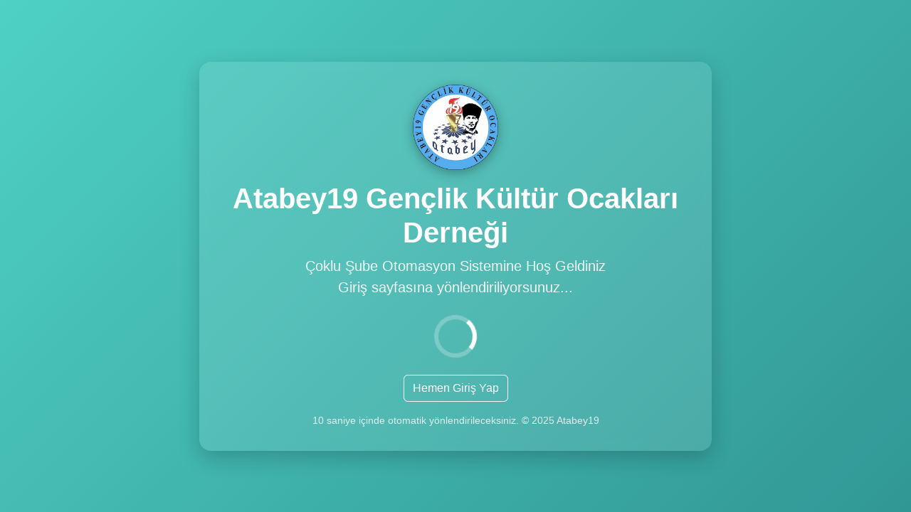

--- FILE ---
content_type: text/html; charset=UTF-8
request_url: https://mysusurluk.com/
body_size: 1117
content:
<!doctype html>
<html lang="tr">
<head>
  <meta charset="utf-8">
  <meta name="viewport" content="width=device-width,initial-scale=1">
  <title>Atabey19 • Hoşgeldiniz</title>
  <meta name="description" content="Atabey19 Gençlik Kültür Ocakları Derneği - Çoklu Şube Otomasyon">
  <link href="https://cdn.jsdelivr.net/npm/bootstrap@5.3.0/dist/css/bootstrap.min.css" rel="stylesheet">
  <style>
    :root{
      --turkuaz: #4fd1c5;
      --turkuaz-dark: #319795;
      --dark: #042f2e;
    }
    html,body{height:100%;margin:0;padding:0;}
    body{
      font-family: 'Poppins', sans-serif;
      display:flex;
      align-items:center;
      justify-content:center;
      text-align:center;
      background: linear-gradient(135deg, var(--turkuaz), var(--turkuaz-dark));
      color:#fff;
      overflow:hidden;
    }
    .card-center{
      background: rgba(255,255,255,0.1);
      backdrop-filter: blur(6px);
      border-radius: 16px;
      padding:2rem 2.5rem;
      box-shadow: 0 10px 30px rgba(0,0,0,0.2);
      max-width:720px;
      width:92%;
    }
    .logo{
      width:120px;
      height:auto;
      margin-bottom:1rem;
      filter: drop-shadow(0 4px 8px rgba(0,0,0,0.3));
    }
    h1{
      font-weight:700;
      margin-bottom:.5rem;
    }
    p.lead{
      opacity:0.9;
      margin-bottom:1.5rem;
    }
    .loader{
      width:60px;
      height:60px;
      border:6px solid rgba(255,255,255,0.25);
      border-top-color:#fff;
      border-radius:50%;
      animation:spin 1s linear infinite;
      margin:0 auto 1rem;
    }
    @keyframes spin{to{transform:rotate(360deg)}}
    .btn-outline-light{
      border-color:#fff;
      color:#fff;
      transition:all .3s;
    }
    .btn-outline-light:hover{
      background:#fff;
      color:var(--turkuaz-dark);
    }
    small{
      display:block;
      margin-top:1rem;
      opacity:.8;
    }
  </style>
  <script>
    // 10 saniye sonra yönlendir
    setTimeout(function(){ window.location.href = 'public/login.php'; }, 10000);
    function goLogin(){ window.location.href='public/login.php'; }
  </script>
</head>
<body>
  <main class="card-center">
              <img src="assets/img/logo.png" alt="Atabey19 Logosu" class="logo">
    
    <h1>Atabey19 Gençlik Kültür Ocakları Derneği</h1>
    <p class="lead">Çoklu Şube Otomasyon Sistemine Hoş Geldiniz<br>Giriş sayfasına yönlendiriliyorsunuz...</p>

    <div class="loader"></div>
    <button class="btn btn-outline-light mt-2" onclick="goLogin()">Hemen Giriş Yap</button>
    <small>10 saniye içinde otomatik yönlendirileceksiniz. © 2025 Atabey19</small>
  </main>
</body>
</html>
